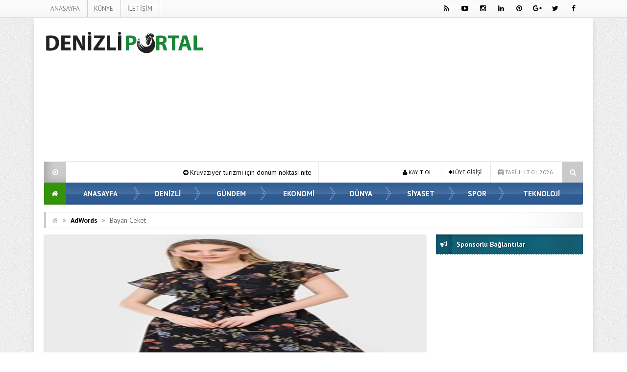

--- FILE ---
content_type: text/html; charset=utf-8
request_url: https://www.google.com/recaptcha/api2/aframe
body_size: 268
content:
<!DOCTYPE HTML><html><head><meta http-equiv="content-type" content="text/html; charset=UTF-8"></head><body><script nonce="CPg-mQHmh8YONF6BpS8W9A">/** Anti-fraud and anti-abuse applications only. See google.com/recaptcha */ try{var clients={'sodar':'https://pagead2.googlesyndication.com/pagead/sodar?'};window.addEventListener("message",function(a){try{if(a.source===window.parent){var b=JSON.parse(a.data);var c=clients[b['id']];if(c){var d=document.createElement('img');d.src=c+b['params']+'&rc='+(localStorage.getItem("rc::a")?sessionStorage.getItem("rc::b"):"");window.document.body.appendChild(d);sessionStorage.setItem("rc::e",parseInt(sessionStorage.getItem("rc::e")||0)+1);localStorage.setItem("rc::h",'1768691507563');}}}catch(b){}});window.parent.postMessage("_grecaptcha_ready", "*");}catch(b){}</script></body></html>